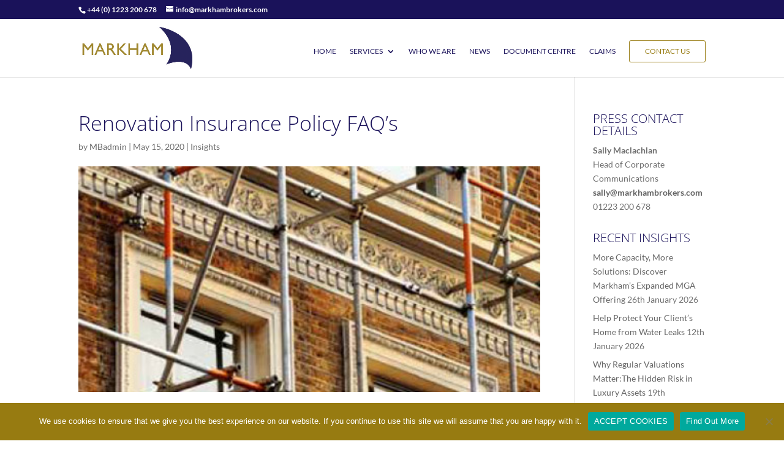

--- FILE ---
content_type: text/html; charset=utf-8
request_url: https://www.google.com/recaptcha/api2/anchor?ar=1&k=6Ldd1pIUAAAAAP6DGSkJfXPHhpV_vnJ-RWuQ80Wu&co=aHR0cHM6Ly9tYXJraGFtYnJva2Vycy5jb206NDQz&hl=en&v=N67nZn4AqZkNcbeMu4prBgzg&size=invisible&anchor-ms=20000&execute-ms=30000&cb=uiztl57kqjjj
body_size: 48672
content:
<!DOCTYPE HTML><html dir="ltr" lang="en"><head><meta http-equiv="Content-Type" content="text/html; charset=UTF-8">
<meta http-equiv="X-UA-Compatible" content="IE=edge">
<title>reCAPTCHA</title>
<style type="text/css">
/* cyrillic-ext */
@font-face {
  font-family: 'Roboto';
  font-style: normal;
  font-weight: 400;
  font-stretch: 100%;
  src: url(//fonts.gstatic.com/s/roboto/v48/KFO7CnqEu92Fr1ME7kSn66aGLdTylUAMa3GUBHMdazTgWw.woff2) format('woff2');
  unicode-range: U+0460-052F, U+1C80-1C8A, U+20B4, U+2DE0-2DFF, U+A640-A69F, U+FE2E-FE2F;
}
/* cyrillic */
@font-face {
  font-family: 'Roboto';
  font-style: normal;
  font-weight: 400;
  font-stretch: 100%;
  src: url(//fonts.gstatic.com/s/roboto/v48/KFO7CnqEu92Fr1ME7kSn66aGLdTylUAMa3iUBHMdazTgWw.woff2) format('woff2');
  unicode-range: U+0301, U+0400-045F, U+0490-0491, U+04B0-04B1, U+2116;
}
/* greek-ext */
@font-face {
  font-family: 'Roboto';
  font-style: normal;
  font-weight: 400;
  font-stretch: 100%;
  src: url(//fonts.gstatic.com/s/roboto/v48/KFO7CnqEu92Fr1ME7kSn66aGLdTylUAMa3CUBHMdazTgWw.woff2) format('woff2');
  unicode-range: U+1F00-1FFF;
}
/* greek */
@font-face {
  font-family: 'Roboto';
  font-style: normal;
  font-weight: 400;
  font-stretch: 100%;
  src: url(//fonts.gstatic.com/s/roboto/v48/KFO7CnqEu92Fr1ME7kSn66aGLdTylUAMa3-UBHMdazTgWw.woff2) format('woff2');
  unicode-range: U+0370-0377, U+037A-037F, U+0384-038A, U+038C, U+038E-03A1, U+03A3-03FF;
}
/* math */
@font-face {
  font-family: 'Roboto';
  font-style: normal;
  font-weight: 400;
  font-stretch: 100%;
  src: url(//fonts.gstatic.com/s/roboto/v48/KFO7CnqEu92Fr1ME7kSn66aGLdTylUAMawCUBHMdazTgWw.woff2) format('woff2');
  unicode-range: U+0302-0303, U+0305, U+0307-0308, U+0310, U+0312, U+0315, U+031A, U+0326-0327, U+032C, U+032F-0330, U+0332-0333, U+0338, U+033A, U+0346, U+034D, U+0391-03A1, U+03A3-03A9, U+03B1-03C9, U+03D1, U+03D5-03D6, U+03F0-03F1, U+03F4-03F5, U+2016-2017, U+2034-2038, U+203C, U+2040, U+2043, U+2047, U+2050, U+2057, U+205F, U+2070-2071, U+2074-208E, U+2090-209C, U+20D0-20DC, U+20E1, U+20E5-20EF, U+2100-2112, U+2114-2115, U+2117-2121, U+2123-214F, U+2190, U+2192, U+2194-21AE, U+21B0-21E5, U+21F1-21F2, U+21F4-2211, U+2213-2214, U+2216-22FF, U+2308-230B, U+2310, U+2319, U+231C-2321, U+2336-237A, U+237C, U+2395, U+239B-23B7, U+23D0, U+23DC-23E1, U+2474-2475, U+25AF, U+25B3, U+25B7, U+25BD, U+25C1, U+25CA, U+25CC, U+25FB, U+266D-266F, U+27C0-27FF, U+2900-2AFF, U+2B0E-2B11, U+2B30-2B4C, U+2BFE, U+3030, U+FF5B, U+FF5D, U+1D400-1D7FF, U+1EE00-1EEFF;
}
/* symbols */
@font-face {
  font-family: 'Roboto';
  font-style: normal;
  font-weight: 400;
  font-stretch: 100%;
  src: url(//fonts.gstatic.com/s/roboto/v48/KFO7CnqEu92Fr1ME7kSn66aGLdTylUAMaxKUBHMdazTgWw.woff2) format('woff2');
  unicode-range: U+0001-000C, U+000E-001F, U+007F-009F, U+20DD-20E0, U+20E2-20E4, U+2150-218F, U+2190, U+2192, U+2194-2199, U+21AF, U+21E6-21F0, U+21F3, U+2218-2219, U+2299, U+22C4-22C6, U+2300-243F, U+2440-244A, U+2460-24FF, U+25A0-27BF, U+2800-28FF, U+2921-2922, U+2981, U+29BF, U+29EB, U+2B00-2BFF, U+4DC0-4DFF, U+FFF9-FFFB, U+10140-1018E, U+10190-1019C, U+101A0, U+101D0-101FD, U+102E0-102FB, U+10E60-10E7E, U+1D2C0-1D2D3, U+1D2E0-1D37F, U+1F000-1F0FF, U+1F100-1F1AD, U+1F1E6-1F1FF, U+1F30D-1F30F, U+1F315, U+1F31C, U+1F31E, U+1F320-1F32C, U+1F336, U+1F378, U+1F37D, U+1F382, U+1F393-1F39F, U+1F3A7-1F3A8, U+1F3AC-1F3AF, U+1F3C2, U+1F3C4-1F3C6, U+1F3CA-1F3CE, U+1F3D4-1F3E0, U+1F3ED, U+1F3F1-1F3F3, U+1F3F5-1F3F7, U+1F408, U+1F415, U+1F41F, U+1F426, U+1F43F, U+1F441-1F442, U+1F444, U+1F446-1F449, U+1F44C-1F44E, U+1F453, U+1F46A, U+1F47D, U+1F4A3, U+1F4B0, U+1F4B3, U+1F4B9, U+1F4BB, U+1F4BF, U+1F4C8-1F4CB, U+1F4D6, U+1F4DA, U+1F4DF, U+1F4E3-1F4E6, U+1F4EA-1F4ED, U+1F4F7, U+1F4F9-1F4FB, U+1F4FD-1F4FE, U+1F503, U+1F507-1F50B, U+1F50D, U+1F512-1F513, U+1F53E-1F54A, U+1F54F-1F5FA, U+1F610, U+1F650-1F67F, U+1F687, U+1F68D, U+1F691, U+1F694, U+1F698, U+1F6AD, U+1F6B2, U+1F6B9-1F6BA, U+1F6BC, U+1F6C6-1F6CF, U+1F6D3-1F6D7, U+1F6E0-1F6EA, U+1F6F0-1F6F3, U+1F6F7-1F6FC, U+1F700-1F7FF, U+1F800-1F80B, U+1F810-1F847, U+1F850-1F859, U+1F860-1F887, U+1F890-1F8AD, U+1F8B0-1F8BB, U+1F8C0-1F8C1, U+1F900-1F90B, U+1F93B, U+1F946, U+1F984, U+1F996, U+1F9E9, U+1FA00-1FA6F, U+1FA70-1FA7C, U+1FA80-1FA89, U+1FA8F-1FAC6, U+1FACE-1FADC, U+1FADF-1FAE9, U+1FAF0-1FAF8, U+1FB00-1FBFF;
}
/* vietnamese */
@font-face {
  font-family: 'Roboto';
  font-style: normal;
  font-weight: 400;
  font-stretch: 100%;
  src: url(//fonts.gstatic.com/s/roboto/v48/KFO7CnqEu92Fr1ME7kSn66aGLdTylUAMa3OUBHMdazTgWw.woff2) format('woff2');
  unicode-range: U+0102-0103, U+0110-0111, U+0128-0129, U+0168-0169, U+01A0-01A1, U+01AF-01B0, U+0300-0301, U+0303-0304, U+0308-0309, U+0323, U+0329, U+1EA0-1EF9, U+20AB;
}
/* latin-ext */
@font-face {
  font-family: 'Roboto';
  font-style: normal;
  font-weight: 400;
  font-stretch: 100%;
  src: url(//fonts.gstatic.com/s/roboto/v48/KFO7CnqEu92Fr1ME7kSn66aGLdTylUAMa3KUBHMdazTgWw.woff2) format('woff2');
  unicode-range: U+0100-02BA, U+02BD-02C5, U+02C7-02CC, U+02CE-02D7, U+02DD-02FF, U+0304, U+0308, U+0329, U+1D00-1DBF, U+1E00-1E9F, U+1EF2-1EFF, U+2020, U+20A0-20AB, U+20AD-20C0, U+2113, U+2C60-2C7F, U+A720-A7FF;
}
/* latin */
@font-face {
  font-family: 'Roboto';
  font-style: normal;
  font-weight: 400;
  font-stretch: 100%;
  src: url(//fonts.gstatic.com/s/roboto/v48/KFO7CnqEu92Fr1ME7kSn66aGLdTylUAMa3yUBHMdazQ.woff2) format('woff2');
  unicode-range: U+0000-00FF, U+0131, U+0152-0153, U+02BB-02BC, U+02C6, U+02DA, U+02DC, U+0304, U+0308, U+0329, U+2000-206F, U+20AC, U+2122, U+2191, U+2193, U+2212, U+2215, U+FEFF, U+FFFD;
}
/* cyrillic-ext */
@font-face {
  font-family: 'Roboto';
  font-style: normal;
  font-weight: 500;
  font-stretch: 100%;
  src: url(//fonts.gstatic.com/s/roboto/v48/KFO7CnqEu92Fr1ME7kSn66aGLdTylUAMa3GUBHMdazTgWw.woff2) format('woff2');
  unicode-range: U+0460-052F, U+1C80-1C8A, U+20B4, U+2DE0-2DFF, U+A640-A69F, U+FE2E-FE2F;
}
/* cyrillic */
@font-face {
  font-family: 'Roboto';
  font-style: normal;
  font-weight: 500;
  font-stretch: 100%;
  src: url(//fonts.gstatic.com/s/roboto/v48/KFO7CnqEu92Fr1ME7kSn66aGLdTylUAMa3iUBHMdazTgWw.woff2) format('woff2');
  unicode-range: U+0301, U+0400-045F, U+0490-0491, U+04B0-04B1, U+2116;
}
/* greek-ext */
@font-face {
  font-family: 'Roboto';
  font-style: normal;
  font-weight: 500;
  font-stretch: 100%;
  src: url(//fonts.gstatic.com/s/roboto/v48/KFO7CnqEu92Fr1ME7kSn66aGLdTylUAMa3CUBHMdazTgWw.woff2) format('woff2');
  unicode-range: U+1F00-1FFF;
}
/* greek */
@font-face {
  font-family: 'Roboto';
  font-style: normal;
  font-weight: 500;
  font-stretch: 100%;
  src: url(//fonts.gstatic.com/s/roboto/v48/KFO7CnqEu92Fr1ME7kSn66aGLdTylUAMa3-UBHMdazTgWw.woff2) format('woff2');
  unicode-range: U+0370-0377, U+037A-037F, U+0384-038A, U+038C, U+038E-03A1, U+03A3-03FF;
}
/* math */
@font-face {
  font-family: 'Roboto';
  font-style: normal;
  font-weight: 500;
  font-stretch: 100%;
  src: url(//fonts.gstatic.com/s/roboto/v48/KFO7CnqEu92Fr1ME7kSn66aGLdTylUAMawCUBHMdazTgWw.woff2) format('woff2');
  unicode-range: U+0302-0303, U+0305, U+0307-0308, U+0310, U+0312, U+0315, U+031A, U+0326-0327, U+032C, U+032F-0330, U+0332-0333, U+0338, U+033A, U+0346, U+034D, U+0391-03A1, U+03A3-03A9, U+03B1-03C9, U+03D1, U+03D5-03D6, U+03F0-03F1, U+03F4-03F5, U+2016-2017, U+2034-2038, U+203C, U+2040, U+2043, U+2047, U+2050, U+2057, U+205F, U+2070-2071, U+2074-208E, U+2090-209C, U+20D0-20DC, U+20E1, U+20E5-20EF, U+2100-2112, U+2114-2115, U+2117-2121, U+2123-214F, U+2190, U+2192, U+2194-21AE, U+21B0-21E5, U+21F1-21F2, U+21F4-2211, U+2213-2214, U+2216-22FF, U+2308-230B, U+2310, U+2319, U+231C-2321, U+2336-237A, U+237C, U+2395, U+239B-23B7, U+23D0, U+23DC-23E1, U+2474-2475, U+25AF, U+25B3, U+25B7, U+25BD, U+25C1, U+25CA, U+25CC, U+25FB, U+266D-266F, U+27C0-27FF, U+2900-2AFF, U+2B0E-2B11, U+2B30-2B4C, U+2BFE, U+3030, U+FF5B, U+FF5D, U+1D400-1D7FF, U+1EE00-1EEFF;
}
/* symbols */
@font-face {
  font-family: 'Roboto';
  font-style: normal;
  font-weight: 500;
  font-stretch: 100%;
  src: url(//fonts.gstatic.com/s/roboto/v48/KFO7CnqEu92Fr1ME7kSn66aGLdTylUAMaxKUBHMdazTgWw.woff2) format('woff2');
  unicode-range: U+0001-000C, U+000E-001F, U+007F-009F, U+20DD-20E0, U+20E2-20E4, U+2150-218F, U+2190, U+2192, U+2194-2199, U+21AF, U+21E6-21F0, U+21F3, U+2218-2219, U+2299, U+22C4-22C6, U+2300-243F, U+2440-244A, U+2460-24FF, U+25A0-27BF, U+2800-28FF, U+2921-2922, U+2981, U+29BF, U+29EB, U+2B00-2BFF, U+4DC0-4DFF, U+FFF9-FFFB, U+10140-1018E, U+10190-1019C, U+101A0, U+101D0-101FD, U+102E0-102FB, U+10E60-10E7E, U+1D2C0-1D2D3, U+1D2E0-1D37F, U+1F000-1F0FF, U+1F100-1F1AD, U+1F1E6-1F1FF, U+1F30D-1F30F, U+1F315, U+1F31C, U+1F31E, U+1F320-1F32C, U+1F336, U+1F378, U+1F37D, U+1F382, U+1F393-1F39F, U+1F3A7-1F3A8, U+1F3AC-1F3AF, U+1F3C2, U+1F3C4-1F3C6, U+1F3CA-1F3CE, U+1F3D4-1F3E0, U+1F3ED, U+1F3F1-1F3F3, U+1F3F5-1F3F7, U+1F408, U+1F415, U+1F41F, U+1F426, U+1F43F, U+1F441-1F442, U+1F444, U+1F446-1F449, U+1F44C-1F44E, U+1F453, U+1F46A, U+1F47D, U+1F4A3, U+1F4B0, U+1F4B3, U+1F4B9, U+1F4BB, U+1F4BF, U+1F4C8-1F4CB, U+1F4D6, U+1F4DA, U+1F4DF, U+1F4E3-1F4E6, U+1F4EA-1F4ED, U+1F4F7, U+1F4F9-1F4FB, U+1F4FD-1F4FE, U+1F503, U+1F507-1F50B, U+1F50D, U+1F512-1F513, U+1F53E-1F54A, U+1F54F-1F5FA, U+1F610, U+1F650-1F67F, U+1F687, U+1F68D, U+1F691, U+1F694, U+1F698, U+1F6AD, U+1F6B2, U+1F6B9-1F6BA, U+1F6BC, U+1F6C6-1F6CF, U+1F6D3-1F6D7, U+1F6E0-1F6EA, U+1F6F0-1F6F3, U+1F6F7-1F6FC, U+1F700-1F7FF, U+1F800-1F80B, U+1F810-1F847, U+1F850-1F859, U+1F860-1F887, U+1F890-1F8AD, U+1F8B0-1F8BB, U+1F8C0-1F8C1, U+1F900-1F90B, U+1F93B, U+1F946, U+1F984, U+1F996, U+1F9E9, U+1FA00-1FA6F, U+1FA70-1FA7C, U+1FA80-1FA89, U+1FA8F-1FAC6, U+1FACE-1FADC, U+1FADF-1FAE9, U+1FAF0-1FAF8, U+1FB00-1FBFF;
}
/* vietnamese */
@font-face {
  font-family: 'Roboto';
  font-style: normal;
  font-weight: 500;
  font-stretch: 100%;
  src: url(//fonts.gstatic.com/s/roboto/v48/KFO7CnqEu92Fr1ME7kSn66aGLdTylUAMa3OUBHMdazTgWw.woff2) format('woff2');
  unicode-range: U+0102-0103, U+0110-0111, U+0128-0129, U+0168-0169, U+01A0-01A1, U+01AF-01B0, U+0300-0301, U+0303-0304, U+0308-0309, U+0323, U+0329, U+1EA0-1EF9, U+20AB;
}
/* latin-ext */
@font-face {
  font-family: 'Roboto';
  font-style: normal;
  font-weight: 500;
  font-stretch: 100%;
  src: url(//fonts.gstatic.com/s/roboto/v48/KFO7CnqEu92Fr1ME7kSn66aGLdTylUAMa3KUBHMdazTgWw.woff2) format('woff2');
  unicode-range: U+0100-02BA, U+02BD-02C5, U+02C7-02CC, U+02CE-02D7, U+02DD-02FF, U+0304, U+0308, U+0329, U+1D00-1DBF, U+1E00-1E9F, U+1EF2-1EFF, U+2020, U+20A0-20AB, U+20AD-20C0, U+2113, U+2C60-2C7F, U+A720-A7FF;
}
/* latin */
@font-face {
  font-family: 'Roboto';
  font-style: normal;
  font-weight: 500;
  font-stretch: 100%;
  src: url(//fonts.gstatic.com/s/roboto/v48/KFO7CnqEu92Fr1ME7kSn66aGLdTylUAMa3yUBHMdazQ.woff2) format('woff2');
  unicode-range: U+0000-00FF, U+0131, U+0152-0153, U+02BB-02BC, U+02C6, U+02DA, U+02DC, U+0304, U+0308, U+0329, U+2000-206F, U+20AC, U+2122, U+2191, U+2193, U+2212, U+2215, U+FEFF, U+FFFD;
}
/* cyrillic-ext */
@font-face {
  font-family: 'Roboto';
  font-style: normal;
  font-weight: 900;
  font-stretch: 100%;
  src: url(//fonts.gstatic.com/s/roboto/v48/KFO7CnqEu92Fr1ME7kSn66aGLdTylUAMa3GUBHMdazTgWw.woff2) format('woff2');
  unicode-range: U+0460-052F, U+1C80-1C8A, U+20B4, U+2DE0-2DFF, U+A640-A69F, U+FE2E-FE2F;
}
/* cyrillic */
@font-face {
  font-family: 'Roboto';
  font-style: normal;
  font-weight: 900;
  font-stretch: 100%;
  src: url(//fonts.gstatic.com/s/roboto/v48/KFO7CnqEu92Fr1ME7kSn66aGLdTylUAMa3iUBHMdazTgWw.woff2) format('woff2');
  unicode-range: U+0301, U+0400-045F, U+0490-0491, U+04B0-04B1, U+2116;
}
/* greek-ext */
@font-face {
  font-family: 'Roboto';
  font-style: normal;
  font-weight: 900;
  font-stretch: 100%;
  src: url(//fonts.gstatic.com/s/roboto/v48/KFO7CnqEu92Fr1ME7kSn66aGLdTylUAMa3CUBHMdazTgWw.woff2) format('woff2');
  unicode-range: U+1F00-1FFF;
}
/* greek */
@font-face {
  font-family: 'Roboto';
  font-style: normal;
  font-weight: 900;
  font-stretch: 100%;
  src: url(//fonts.gstatic.com/s/roboto/v48/KFO7CnqEu92Fr1ME7kSn66aGLdTylUAMa3-UBHMdazTgWw.woff2) format('woff2');
  unicode-range: U+0370-0377, U+037A-037F, U+0384-038A, U+038C, U+038E-03A1, U+03A3-03FF;
}
/* math */
@font-face {
  font-family: 'Roboto';
  font-style: normal;
  font-weight: 900;
  font-stretch: 100%;
  src: url(//fonts.gstatic.com/s/roboto/v48/KFO7CnqEu92Fr1ME7kSn66aGLdTylUAMawCUBHMdazTgWw.woff2) format('woff2');
  unicode-range: U+0302-0303, U+0305, U+0307-0308, U+0310, U+0312, U+0315, U+031A, U+0326-0327, U+032C, U+032F-0330, U+0332-0333, U+0338, U+033A, U+0346, U+034D, U+0391-03A1, U+03A3-03A9, U+03B1-03C9, U+03D1, U+03D5-03D6, U+03F0-03F1, U+03F4-03F5, U+2016-2017, U+2034-2038, U+203C, U+2040, U+2043, U+2047, U+2050, U+2057, U+205F, U+2070-2071, U+2074-208E, U+2090-209C, U+20D0-20DC, U+20E1, U+20E5-20EF, U+2100-2112, U+2114-2115, U+2117-2121, U+2123-214F, U+2190, U+2192, U+2194-21AE, U+21B0-21E5, U+21F1-21F2, U+21F4-2211, U+2213-2214, U+2216-22FF, U+2308-230B, U+2310, U+2319, U+231C-2321, U+2336-237A, U+237C, U+2395, U+239B-23B7, U+23D0, U+23DC-23E1, U+2474-2475, U+25AF, U+25B3, U+25B7, U+25BD, U+25C1, U+25CA, U+25CC, U+25FB, U+266D-266F, U+27C0-27FF, U+2900-2AFF, U+2B0E-2B11, U+2B30-2B4C, U+2BFE, U+3030, U+FF5B, U+FF5D, U+1D400-1D7FF, U+1EE00-1EEFF;
}
/* symbols */
@font-face {
  font-family: 'Roboto';
  font-style: normal;
  font-weight: 900;
  font-stretch: 100%;
  src: url(//fonts.gstatic.com/s/roboto/v48/KFO7CnqEu92Fr1ME7kSn66aGLdTylUAMaxKUBHMdazTgWw.woff2) format('woff2');
  unicode-range: U+0001-000C, U+000E-001F, U+007F-009F, U+20DD-20E0, U+20E2-20E4, U+2150-218F, U+2190, U+2192, U+2194-2199, U+21AF, U+21E6-21F0, U+21F3, U+2218-2219, U+2299, U+22C4-22C6, U+2300-243F, U+2440-244A, U+2460-24FF, U+25A0-27BF, U+2800-28FF, U+2921-2922, U+2981, U+29BF, U+29EB, U+2B00-2BFF, U+4DC0-4DFF, U+FFF9-FFFB, U+10140-1018E, U+10190-1019C, U+101A0, U+101D0-101FD, U+102E0-102FB, U+10E60-10E7E, U+1D2C0-1D2D3, U+1D2E0-1D37F, U+1F000-1F0FF, U+1F100-1F1AD, U+1F1E6-1F1FF, U+1F30D-1F30F, U+1F315, U+1F31C, U+1F31E, U+1F320-1F32C, U+1F336, U+1F378, U+1F37D, U+1F382, U+1F393-1F39F, U+1F3A7-1F3A8, U+1F3AC-1F3AF, U+1F3C2, U+1F3C4-1F3C6, U+1F3CA-1F3CE, U+1F3D4-1F3E0, U+1F3ED, U+1F3F1-1F3F3, U+1F3F5-1F3F7, U+1F408, U+1F415, U+1F41F, U+1F426, U+1F43F, U+1F441-1F442, U+1F444, U+1F446-1F449, U+1F44C-1F44E, U+1F453, U+1F46A, U+1F47D, U+1F4A3, U+1F4B0, U+1F4B3, U+1F4B9, U+1F4BB, U+1F4BF, U+1F4C8-1F4CB, U+1F4D6, U+1F4DA, U+1F4DF, U+1F4E3-1F4E6, U+1F4EA-1F4ED, U+1F4F7, U+1F4F9-1F4FB, U+1F4FD-1F4FE, U+1F503, U+1F507-1F50B, U+1F50D, U+1F512-1F513, U+1F53E-1F54A, U+1F54F-1F5FA, U+1F610, U+1F650-1F67F, U+1F687, U+1F68D, U+1F691, U+1F694, U+1F698, U+1F6AD, U+1F6B2, U+1F6B9-1F6BA, U+1F6BC, U+1F6C6-1F6CF, U+1F6D3-1F6D7, U+1F6E0-1F6EA, U+1F6F0-1F6F3, U+1F6F7-1F6FC, U+1F700-1F7FF, U+1F800-1F80B, U+1F810-1F847, U+1F850-1F859, U+1F860-1F887, U+1F890-1F8AD, U+1F8B0-1F8BB, U+1F8C0-1F8C1, U+1F900-1F90B, U+1F93B, U+1F946, U+1F984, U+1F996, U+1F9E9, U+1FA00-1FA6F, U+1FA70-1FA7C, U+1FA80-1FA89, U+1FA8F-1FAC6, U+1FACE-1FADC, U+1FADF-1FAE9, U+1FAF0-1FAF8, U+1FB00-1FBFF;
}
/* vietnamese */
@font-face {
  font-family: 'Roboto';
  font-style: normal;
  font-weight: 900;
  font-stretch: 100%;
  src: url(//fonts.gstatic.com/s/roboto/v48/KFO7CnqEu92Fr1ME7kSn66aGLdTylUAMa3OUBHMdazTgWw.woff2) format('woff2');
  unicode-range: U+0102-0103, U+0110-0111, U+0128-0129, U+0168-0169, U+01A0-01A1, U+01AF-01B0, U+0300-0301, U+0303-0304, U+0308-0309, U+0323, U+0329, U+1EA0-1EF9, U+20AB;
}
/* latin-ext */
@font-face {
  font-family: 'Roboto';
  font-style: normal;
  font-weight: 900;
  font-stretch: 100%;
  src: url(//fonts.gstatic.com/s/roboto/v48/KFO7CnqEu92Fr1ME7kSn66aGLdTylUAMa3KUBHMdazTgWw.woff2) format('woff2');
  unicode-range: U+0100-02BA, U+02BD-02C5, U+02C7-02CC, U+02CE-02D7, U+02DD-02FF, U+0304, U+0308, U+0329, U+1D00-1DBF, U+1E00-1E9F, U+1EF2-1EFF, U+2020, U+20A0-20AB, U+20AD-20C0, U+2113, U+2C60-2C7F, U+A720-A7FF;
}
/* latin */
@font-face {
  font-family: 'Roboto';
  font-style: normal;
  font-weight: 900;
  font-stretch: 100%;
  src: url(//fonts.gstatic.com/s/roboto/v48/KFO7CnqEu92Fr1ME7kSn66aGLdTylUAMa3yUBHMdazQ.woff2) format('woff2');
  unicode-range: U+0000-00FF, U+0131, U+0152-0153, U+02BB-02BC, U+02C6, U+02DA, U+02DC, U+0304, U+0308, U+0329, U+2000-206F, U+20AC, U+2122, U+2191, U+2193, U+2212, U+2215, U+FEFF, U+FFFD;
}

</style>
<link rel="stylesheet" type="text/css" href="https://www.gstatic.com/recaptcha/releases/N67nZn4AqZkNcbeMu4prBgzg/styles__ltr.css">
<script nonce="yMMg_vmn14MgiWlybEMRFQ" type="text/javascript">window['__recaptcha_api'] = 'https://www.google.com/recaptcha/api2/';</script>
<script type="text/javascript" src="https://www.gstatic.com/recaptcha/releases/N67nZn4AqZkNcbeMu4prBgzg/recaptcha__en.js" nonce="yMMg_vmn14MgiWlybEMRFQ">
      
    </script></head>
<body><div id="rc-anchor-alert" class="rc-anchor-alert"></div>
<input type="hidden" id="recaptcha-token" value="[base64]">
<script type="text/javascript" nonce="yMMg_vmn14MgiWlybEMRFQ">
      recaptcha.anchor.Main.init("[\x22ainput\x22,[\x22bgdata\x22,\x22\x22,\[base64]/[base64]/[base64]/[base64]/[base64]/UltsKytdPUU6KEU8MjA0OD9SW2wrK109RT4+NnwxOTI6KChFJjY0NTEyKT09NTUyOTYmJk0rMTxjLmxlbmd0aCYmKGMuY2hhckNvZGVBdChNKzEpJjY0NTEyKT09NTYzMjA/[base64]/[base64]/[base64]/[base64]/[base64]/[base64]/[base64]\x22,\[base64]\x22,\x22w79Gw605d8KswovDuh3DrkU0YVVbwrTCnTrDgiXCvw1pwqHCqwLCrUs9w50/[base64]/CqsO6ZDHClFHCvFMFwqvDgsKVPsKHUMKvw59RwrHDqMOzwq8yw7/Cs8KPw7HCpSLDsUNuUsO/[base64]/DsCwtwpHDlhJ6w6rDvsONwptVwqDCnHTCi3/CtsK3QcKyAcOPw7oCwpZrwqXCt8Ope1BNTSPChcKOw55Cw53CoDgtw7FeCsKGwrDDucKYAMK1wpnDncK/w4MYw4ZqNG9LwpEVGDXCl1zDksO9CF3CvljDsxNlJcOtwqDDnXAPwoHCqMKuP19Bw4PDsMOOR8KxMyHDninCjB4/[base64]/ClcKrbsKCwos2w5nDu8ObFwXCsW3CoG3CjVLCmcO0QsOveMKva1/Dk8Kzw5XCicOwasK0w7XDs8OnT8KdEcK9OcOCw6FnVsOOJMOOw7DCn8KnwrouwqVgwosQw5Mmw5jDlMKJw5vCscKKThouJA1EVFJ6wrkWw73DusOiw4/Cmk/[base64]/DjMOhZ0RKXMKPVmYdUCEnVsOOXcKPK8KmCsKfwotbw7Rzwp47wp4Xw45hWRQWNVkjwogHZhfCqsKnw51UwrPCk27DmRLDt8O9w4HCnB3Cg8OmQ8Kyw5IywrjDgyI5XT0JDcKOAh4vO8OyPcKWZC/CrhXDrsKBGip9w5Isw5N0wpDDvsOlR1EEQ8Kiw4XCuSfDnDTCtMKhwrPCs3J5bjQiw6JywqPChEPDqhDDqyEXwoTCnWbDjV3CvA/Di8ONw61hw71dAWbDrcKBwrQ1w5A/DsKrw6rDjcO9wrbCn3Z+wrPCkcOkP8OqwoHDp8Oswqdqw7jCocKew54EwqXCmcOxw5Zzw4fChn9Nw7HCtMKkw7RXw7cnw5IEDcOHdQrDoGPDj8KHwqUZwrTDusOBYHXCjMKKwp/CqmFNGcK9w7xdwpjCs8O/XMKRAjnCsHHCuQzDmTwuMcKsRhbCtsKcwotiwrYDacKRwozDuS7DvsODO0TCrV4cDsO9WcKbJG7Cq0PCtWLDqFtoYMK5wqTDrCBgKXlffgd5QEFqw4tgGg3CgHfDm8O4wq7DhkQZMFTCp0N/O33Cr8K4w6MBF8OSZ1QXw6FCNFgiwpjDhMOxwr/[base64]/w6TDscKCw7bDglbDo8Kkwolrw4Rsw4cGL8OaT8KEwocdM8KFw6bCk8Ouw7U7bwEvdhzCqEDCkG3DpHHCvG1XZcKqZsO4LcK+SAltw7k5Ch/CowbCs8OdFsKpw57Ck0pnwpF0CMOcMsKzwp54csKNTcKkMwprw6peRyBOesOGw7vDqjDClR18w5jDucKgR8Oqw5TDoi/Cj8KPVMOTPwZGF8KjehJ/[base64]/X8K7w4nChWkWICfCo3/DlW/Dq8K5w4rDrsO8wr9Fw6Q1eCLDigbCk2/Cvj7CrMOjw5tgOsKOwqFYZMKBKMOlJMO1w7/CsMOjw7JzwqsQw7rDoD80w6wHwrTDjiFccsOsaMO5w57DicOeehNkwpnDnj8QfwtZYDfDocKUC8Kvag0YYsOFZMKtwr/[base64]/DlhskwrrDrsOMwrTCqFjDmEDDmsKhw6Ehwp7DiS9mX8O4w6kRwoPCtw3DkR/[base64]/CqE7DnxtacsK3wr3ChTjCv2UzdxPDvDhrw47Dh8O5JF0fw69HwpIQwprDpMONw6spwp0pwovDpsO1PMOoBMOnYsKrwpjDuMO0wrBnBcOYZUxLw6bCkMKGZ3t/FF5+e2xDw7jCrHEvEBg+RHHDlCPDnBXChXQQwrXDgRAjw4jCqQvCrMOYw6Y2cgEwIsKJD3/DlcKKwo89agTCnlwNw6zCl8KrW8KjZjPDhQ9Pw7FDw5l9KsOFGcKJw4DCvMOxw4ZMD3gHUlrDs0fDkinDs8K5w4A/V8O8w5vDqVRsDkrDv1/DtcKTw7/DuAECw4rCg8OWHMOxLFkEwrvCi28rw7h2aMOqwpjCqX/[base64]/[base64]/[base64]/[base64]/wrkAw4vCgCXCvcKILcK9wrLDhMKbw5bCu1PDp8OFwodWCFbDlcKhwp3DqzxXw7BwJgfCm31sZMO+w4fDj0R+w5J0JwzDqsKifUF9bH4NwonCtMOwBkPDoi5mwo4hw6bDjsOuTcKUHcKJw6FMwrZuHMKRwo/[base64]/wprDvg3DvMKvAsKrw7TCmC3DlsOSwpXCk1jCmjJewpMPwp4XPgrCgMO8w6DCpMKzUMOaFTXCucO+XBcTw7crRhfDsQ/CnFcIT8O/[base64]/[base64]/WMO7E8K4w5l/[base64]/[base64]/DvHTCjCU2w6HCu8KQMsK8wqQZw7xNwrrCmsOXZ8KwCULCt8KUw7vDsTrCjGHDmcKtw6tuLMOfRwxEFcKFNcKBPcKDM1ICF8K2wpwxGV/ClsKLacOmw5Qbwp05RVtdw4liwr7DtcKuLMKuwoYHwqzDpcK/wonCiWM3WcKow7XDrFDDmMOlw6QSwocuwqXCoMORw5TCuXJ9w4hLw4tIwpTCskfCgk9uRSZdKcK5wr0SeMOhw7fCjGzDr8Oew5BCYsOoZ3TCucK0XxEyVAoiwo5SwqBub2jDiMOudW3DtcOaLlwVwoxtEsKQw6/CiyjCpErCly3DtMKfwobCpMK4EMKeTWvDrndQw41Oa8Ogw6gUw6wKEcOnJxzDm8K9ScKrw5vDnMKEc0BBCMKRw67DqjJqw43Cp0PCnMK2GsO/C0nDpjnDoz7ChMO/LDjDjiE1wqhTA1hIC8OUw6sgLcKFw73ChkHCoF/DlcKXw5LDljRbw5XDjB5fH8Obw7bDgiLCgT9Xw7bCjEMHwqXCmcKIJ8OnRMKTw63CtW1ocQbDhnZ6wpxrRy/CtDw2wqfCrMKMY0kzwq0BwpJAwroyw5IeMcOcdMOkwqM+wo0IT3TDsHw8G8OPwoHCnB5QwpAYwrHDssOdXsK8EcOYWVkiwp5nwqzDnMKxVsKhCFMqHsO2FB7DoW3DrTzDscKmKsOLwpx1P8OYw4nCqEYBwpDChcO6d8K7wrHCkQnDl1p+w70/wodvw6B8w7MUwqJpE8KIFcKFw7/Di8K6K8KjKGLCmyM5BMOew7XDsMOnwqNJRcOGP8KTwoPDjsO4XHJxwpnClXDDvsORPcONwo/[base64]/DsGd1wovChsOaTSEPHxjDncKEQC1iYcOgcz/Ci8OeOyocw6VawpHCk8KZaRTCrW/DvMKUw7rDmsKTMhfCgHXDk3rDhcO/[base64]/DjsK/LMKjBsKBwrzDuMO/HGTChXHDkDUHw6nDrMO6RHzCmDhdOlTCmQdyw4x7SsK6D2LCrzfDhMK8bFIpK1LCqgYtw6BCYUEzw4pCwrMwMHjDicOLw67CkXodNsKsZsKcFcKzc3YBSsKUMcKSwrYhw47CtiV3HBXDqhQcKsKSA0d8PSwjBWcvHBHCtWvDlmzChRghw6VXwrF3GMO3LHVuIsKhwq/DlsOgwpXClSdFw6RLH8K3V8OsE3HCrnYCw4FuBX/CqFjCnMOuwqDCiVd3EBnDnClbbcOTwrBBKhN8E0V0SEtlG1vCn1jCo8KCBmrDjibChTzCgg7DtTfDoWfCkizDo8KzKMK5CWDDjMOoe0UDMhJ/eh3CmT4UdyYIWsKOw4/CvMOqbsKecsKQN8KJZRUsfHJww5HCmcOyHk1qw4/DjmrCkcOuw7vDlGzCuGQ5wo9bwqgPMcKqwpXDt2wBwrLDslzCncKOBMOmw5ULNsK/R3doC8Kjw71pwrXDnzTDucOsw5PCn8KBwpZAw7TCjnrDoMOkPMKrw4zDkMOdwpTCtDDCqVN+a3fCnAMTw4Ixw5fCnjXDl8Kfw5TDkx0AccKvw67DjMK2IsOxwqJdw7/DrMOUw6zDrMO8wqvDvMOuFR4DaR4Zw5dNI8O7CcK2eVdEXmIPw7nDtcKPw6Rlwo7Dp2w9wr07wovChgHCsApKwrPDjyLCkMKCYXFEWxzDpMK1LMO3wrIIZcKkwqjDoRbCmcKzCsOYHiXDri0vwr3CgQvCrBAVdsOUwo/DtDrCuMOoBMK1dXMeRMOrw6gyNSzCnnrCpE1uHMOuSMOqw5PDjgPDscONaCDDsDTCrFo5dcKvwqrCgiDCpS/CiUjDs2HDj2zClxRvGyfDmsO6XsOzwpPDhcOmaxFAwrHCkMOuw7cCfitOAcKAwqE5L8Onw7Axw5LChsO3R2MkwrvCvSwtw6fDnURQwqMPw59zYW7CjcOlw6DCrsKHfRDCvX3CkcKWJ8K2wq5AQ2PDqXPDpwwvNMOnwq1aRMKKOSrDj1nDvDNew6hQDU/[base64]/woxnIgzCjWN4c8OzTRc8VsKaw4jCiiJsf8K/fsKJQsO4CifDtRHDt8OZwobCv8KYwoTDkcOddcKmwo4CdsKnw5w/[base64]/CkcKIwqRDwoQ0LsKSw40ABW1bIxvDjRl/wpLCvMKTw57CmUVFw7oYRAfClMKNC0Nzwq/CvMKjChYLNT/[base64]/[base64]/[base64]/Ok/Dp8OBSsO9YcKFTF7CoyDCocO+f3QofMO1dsK6wq3Dr03Dlkc4wpjDocO3fMOPw5PCrn/DvcOPw7/DssKwLMOxwqfDnUdKwq5CfcKow5TDrSgxa0nDulhVwrXCtsKORMOHw6rDh8KoKsKyw5pLcsOgM8KxFcKTSV8yw406w61Kw5sPwqnDgDURwpNhQD3CoXQkw53Ch8OWP18ZT1EqBALDkMOvwoDDrwxvw5ESOjhWPFFSwrIPVXFsHWkMFn/CgCplw53DuCzCu8KXw4jCpmBDCE8mwqLDrVfCgcOJw4Ntw7Iew7vDvMKswr87Sg7Ct8OhwpY5wrhXwqrCv8K2w53Dm3FlXhJVw7h8O3EDWgHCtcKKwrBneHpGZxY6wqLCiBLDpmLDgBXCmy/DtMKXWzQSw43Doihyw4TCv8KbJw7Dg8OLVsKxwqlpXcOtw49LNAfDrXDDj1nDkURXwoN0w5w/G8KNw6YNw4B9MkZew4nDsWrDsgQPwr86fhXDhsKiMzBawoM8U8O8dMOMwrvDq8KrRUtOwos/wph8LMOMw4woesKSw4tONMKiwp1ffMOlwoIjWsOyCsOYIcKhPsO7TMOGbwLCgcK0w65rwr7CoD3CiUHCqcKiwpRKYHQ0IXPChsOJwqbDtBPCisKfTMK0BjcsZMKfwpF8DsO6wrUsTMOxwodnf8OcDMOYw6MnBsOGLMOEwrPCmXBYw4sGQT/CpWjClcKGwpPDrWkfXW/DlMOIwrsOw6PCvsOsw7DDrVnCsxYzHnQ9AMObwoRMaMOdw67DlsKFZsO8GMKmwqk7worDjl/Cs8O3dXscGQbDqsKlOcOtwoLDhsKhRyTCjB3DhWRtw4HCtcOzw5EBwrbDjk7CsSHCgz9teScUScOADcOGUMOLw5MmwoM/ODLDnmEbw61RLQbDq8O7w4sbMcKlwpVEa39Iw4Few5AXZ8OUTy7DlnEeesOyPi06N8KFwpwPwobDscO+UnPDkzjDnwzCpsOCPQTCj8OJw6TDpCDDmsOtwoLCrk94w53CmsOaLhhuwp40w78NIQ3DpFFzHcOLw6dDwpHDpxN4woxcJ8OITsKxwrDCgMKfwr/DpnIswrFIwrbCvsOvwoDDkWPDhcKiMMKMwr7CvQ5xIEESFhDClcKFwqlxw452woQXFsOeCcKGwonDmgvCuUItwqhRD33DgcOXwqBOKRlHL8Kww4gNfcOAFW18w7ABwpgmLgvCv8Oiw7jCncOfMQV6w77DvsKxwpHDvSLDjG/Dh1/Dr8OSw5J0w4Amw7PDkQzCjnYtw6k2LATDlsKvMTzDsMKlFDPCs8OMTcK4Zk/DksKiw7rDnkwDMcKnw63CnyEfw6F3wp7ClgEXw4wdYgNMLsO+w5dYwoNnw505UHwOw4ZtwqpaFTtvMcOawrfDqUZCw694ey5KclnDqsKNw610a8KAMsO5EcKCPMKkwo3CmBR3w5bChsK1O8KTw7MQUMO9TRJVDksXw7pkwrp6DMOkKlDDsgMLMcO+wrLDlsKFw7wKKT/DtMO5ZXdLDsKGwrTCr8Kow5nDhsOBwojDvsOXw7DCmF5eUsKSwoo7Vwknw4XCly/DjcOZw43DvMOHRMOowo/[base64]/ChH/CusOfacOEYwvCpMKDwrfDnsKgw78jw6jDncOnwpHCt15hwpsyFW7DjMOTw6DCoMKCaScIOC02wqslRsKnwoxfCcO/wp/Dg8OawpzDqcKDw5pDw7DDl8Oyw4ZewqwawqjCpQpIecK7bQtIwrjDv8OUwpJWw4cfw5DCpzlKYcKVFsOCH2kMK0lfCnADXS/DqzvDlQzDscKswptywpfDksOyA1w/TjsCwox9OMOTwqLDqsOlwotafMKTw5M9eMOOwqQHdMO5HnHCh8KrQyXCtMOza14qCsOew5dgaRtHJWPCncOIf1QsAmzCmlMYwoLCtzN5wobCqTrCkA1ww4TCpMO7VQfCt8KyasKiw4wjacO8wpdLw5FNwr/[base64]/DjcONw7LDqMO6M8O7w47CkkDDh8OeVsO8w6YeGx3Ds8O2GsObw6xlw5Rvw4cdMsKTDEotwospw5seT8Ohw7DDtXJdIcOrSjFiw4jDhMOswqIywrcUw5k1wpfDi8KvUMO/FMOOwo9cwqXCkFrCrMOfHExqS8OZOcKVfGgNck3CgMOGXMKZwqABKcKEwoNGwrNVwr5NfMKSwoLCmMOswrRJGsKlYMK2QRXDgcKvwqfCh8KbwpnCjGhNQsKTwrbCr28Vw6/[base64]/[base64]/w4srBsKPwpMBwrXDkDhEBMOcw6/CmwJdwrbCmsOrGiJsw5tQwpDClcKtwpMfAcKsw6ofwqbDt8OpBMKYOcOHw5EWXhfCpMO1wo44IwjDonTCriM1w4PCrEkXwozCncOrFsKEDyUZwoPDr8Kyf2HDisKIGk/DrWPDrzTDowMpW8OvAcKDasOxw5B5w50PwqbDjcK/wqnCoBLCq8OwwqILw7XCnELCiFpHaDAIEWfCr8KLwpIqP8OTwr5XwpYpwoorccKZw5/DgcOLSBMoBsOOw5ACwo/CrwEfO8ORGjzCh8OfO8OxZ8OAw5ISw6tiZsKGDcK5PMOjw7nDpMKXw4nCuMOaLxTCjMOOwpl9w6HDsWgAwrApw7HCvi8QwrTDukZlwqbCrsKIOwJ5OsKFw4IzBhfCvArDucKDwrNgwo7CnkPCscOMw7BSJAw3wp5Yw73ClcKzdMKewqbDksK/w5kaw5DCo8OgwpcfdMKrwoQIwpDCkiEtSDdCw6LDnF4Jw7jClMKkFMKXw41cFsOtL8K9wpY5w6HDo8OYwrDClhbDrR3DhRLDsDfCmMObd0DDnsOuw7tVOFnDgiDDnn7DkR3CkDMVw7/DpcKkIERBw5I7w57DlsOHwrMSJcKbfcK/w4EGw5xwQcK0w4XCkMOyw4B6eMOwchPCtCzDvcK9W1fCmilFAsKIw5s6w5LCmMKjKTLCqgUAPsKvAsOrUB0wwq8PEsO4acOMVcO1w712wqpXacOVwpsbf1VEwoFaE8Kzw4IYwrkww4bChxtjPcOpw55dw5wawrzDt8Ksw5PDhcOHQ8K7ASsww6w+UMOowqbDsBHClsO/w4PCgsK5Ih/CmyPCpMKtQsO4JU47H0IWw7XDhcOWw6Ecwohlw7d6w6lvLAABIXInwpnDuW1OCMO1wqLCqsKaIj7DtcKGTk0mwoRgMMOLwrjDocOmw655DWIcwqRzJsKuER3Cn8KvwrMgwo3DsMOrQcOnFMODZMKPGcKXwqfCoMOiwo7Do3DCuMKNbcKUwrMKWyzDtirDlMKhw4/Cu8KxwoXCqUPCmMOrwoEQTMK6PsKkU3gaw6xcw5w7PHk0E8OoXzvDoDDCrMOoaA/[base64]/Cn8KWw5p2GsOvwrLDhVhkDsOowrHDmMOrw5vDnXQyVMKXFcKsw7M5M2QLw5NZwpjDu8Kywr4+aDjCjiHDvcObw5VtwrQBwr/[base64]/CiMK2J8KFU8OcwpzCjFYPw5EtwobDrnsZX8KeTQpLw7PCqzbCqMOHZ8KIXMOhw5LCvsOeRMK2wpXCnMOowooSY2gRw4fCusOsw6wbbMOVZ8KbwqZZfsKswrBVw6rCmsOLc8OPw4fCsMKcC3LDoiHDp8KAw4rCmMKHSFdQGsOXfMOlwoQowqg5CUkmUWlBwojClA/CnsKgfgzClgvCm0sSbmrDkhY3PcKbSsOdFk7Ct3XDmsO7w7hZwoZQHAbCgcOuw7kRKCfCg1PDilxBFsOJw5zDszRJw5bCl8OuBQM/w53CncKmUgjCnjEQw6dlKMORbsKtwpHDnlXCqcOxwq/[base64]/[base64]/DmhPCksOqP0kOU8KLHC4+FMOSwpTCs8Oaw5HCncKuw6jCrMKae37Dk8OEwo/DgMOQMXstw4UkLQlGM8OCPMOaZcKCwrJQwqZAGhQuw6nDrHlswqY9w4PCsRY/wrXCksOwwpnComRlaCRgWHDClsORIgA1wr5Qa8OTw5hnXsOmL8K6w5LCowHDlMOMw6bCoBl2woDDrzbCkcKgOsOyw5rCkSZCw4RgBcONw4VRIHvCjGN8R8KRwr/Dt8OUwo3CiAF3wqU/ADjDpwjClzDDmMOVeTMww7zDt8Oxw6DDoMKQwpLCjsOqCQ3CrMKWw4TDt1QQw7/CoWXDjMKoVcK3wqbCkMKIeSzCoV/CnsKsPcOswqLCoDsmw7LCu8Oaw5p1BMOUDHHCrsK2TVZzw5zCuhRCA8Oowq9FfsKYw5N6wrIdw6oywr56dMKMw4PCrMKwwrHDusKHclzDokzCik/DmzdRwrfCtwUPS8Kvw5VGTcKkByEFDhBcEMOawqbDtcKgw6bCk8KFV8OXNz0/LcKsaHZXwr/ChMOPw5/CvsO7w7ALw5pYN8ODwp/DtRrDrk1Rw7oQw6V0wqTDvWcvDVdrwocGw57Cu8OBQ3AKTsOkw7saEkJJwo9EwoYFDVFlwo/CnlnCtHgccsOVNlPCrsKmL34haXTDr8O/wo3CqCBWe8Olw7zCkh9ePVbDpxDDhHArwoliLMKew6fDn8KVBX45w43CqHnCiDZSwqoLwozCnGcWfzkcw6bCs8KpNsKsNznCkX7DicK/wobDlG8dQcKxam3DriXCucO1woZFRyjCkMKkbQAkCgnDmMOjwqdpw4jClsOkw6nCs8OBwrjCqjHCqFgwAEl9w7DCp8OmCDPDm8OKwoVIwrHDv8OowqbCp8Otw7DCgcOJwqrCgMKOGMOhVMK1wo/[base64]/ClsKrw4gRL8OgKcOQKBFIJnI0T8KFw7Fdwq8hwp0Qw4dsw59jwq4nw6/DvsOGAwliw49vfyzDocKGBcKmw7nCt8O4EcO9FSvDqGPCiMO+bRXCnMKmwpvCksO3bcO9b8OzIMK2SxTDrcKyTRY/wo98bsORw4gsw5nDgcKHNQhCwp8FRcOhRsK6DCTDrVPDp8KjC8ObT8OtesKkUWJMw7Z1wqAPw4MGd8ODw6TDqlvDhMO5woDCiMKsw7zDiMKyw6/DrcKjw6jDpCMydX1RW8KYwrwsdWjCozbDjzzCvcKgTMK+w4EbbcKPKcKDVMKjU193DcO0E1Z6EwTCnWHDkDJlMMOPw7PDnsOIw4QoAlrDrlRgwobDthPDgmZywqDDnMKmGTrDhm/Cj8ODKWHDskrCssKrEsOrQ8K8w7HCvcKDwpkZw5zCp8OfUCbCsyLCpV3Cl0BBwoLCh2stEGErGMOPesKUw4TDscKCWMOmwqwDNsOawobDgcOMw6PCjcK9wr/CjBrCgTLCmEN4InTDtCjChiDCr8OnCMKELBEEL33Dh8OzNy7CtcOFwqTDncOqGjc7wqbDkAXDrMKjwq9kw5k0A8KSO8K5d8KNMTHDlEjCvcOxImFhw7RVw7t6woTDrGM5fEE2HcOtw7REVzPCn8K8C8K2BcKzw4FewqnDmC/CigPCrQPDnMKHCcOaAGhHMilIVcOCCsOYPcOzOC41w5TCsSHDp8ONAcKAw4zDv8KwwrxEYMO/wpvCsX3Dt8KqwpnClFZzwrdDwqvCkMKRw6nDjnjCix4kwqzDvcKAw55fwq3DsTZMw6TClHNPFcOlL8O1w69Kw7ksw7LCnsOIOCFhw60Vw5nCrW7DgnfDj1bDkUAsw4NwTsKUX33DrDweKzg8V8OUwqXCmxA3w4LDr8Oiw47DpH1cJl8Owr/DpGjCgAY5CBscW8KBwr9HcsOmw47Dsj0kDsKXwrvCjcKqQMORJ8Otw5tmccK8Xh0OQMKxw6LCn8Kkw7Jjw4M6aUjClx7CuMKQw67DpcOfPT96ImwjHBbDoWPChGzDlDAHw5fCqkXCqXXChsKiw65BwqtEFzxwesO1wq7DkU4iw5DCpDZ/w6nCpEkMwoYTw58uw584wpDCnMKZCMK5wpt3Z1BFwpDDiXzCusOpElFywo/CnD43E8KcNDQWIjh/aMOZwpzDqsKrR8KmwpjCngTDvxPDvQoHw7vDrCTDg0HCvMOJQ1k6wojDkxrDiwfCrcKsTzQ0eMK3w7QJLAjDicKPw5fCgsKPTMOqwocRew0iEHXCjQrCp8OJIMK6cGTCukxWccKGwpA0w7d9wrzDo8OMwrPCm8KWR8OxPQ/DpcO9wobClkpmwrEFW8Kow7lKe8O7Nw/Drn/ClBMqPsKTdnrDvMKQwrTCojXDoy/[base64]/CgxfDjMOxwr1WwpPCt8ONTy7Ck8OuEFDCmXTCvsKTJy3ClMOew7jDkEM6wpRUw6RWHsKAInIESgUaw4d9wp7DkCs+T8ODPMOMdsO5w4PClcOOGCTCo8Ove8KYOsKowrM/w49ww7bCnMOow6wVwqLDm8KUw6EHwq7Dtm/[base64]/wqrDisOFORXCoknDksOsw6XCt8OSXcKww5DDtkg2fhw8esOnLEVsH8KrAMOdFxhFwrbCncKhXMKXeBk4wqLDpBAIwr0TLMKKwqjCnSwhw4MsI8K/w5vCgMKYw5TCrcKfFcKmSCBVKQPDo8O0w7g2wopjQHEGw4jDjHjDssKew5HCjsOqwobCoMOuwqZTBMKrVBHDq2/DmsOewrY+GsK6A0fCqjPCmMOww4jDjsKafDfCk8KWFiDCrnsCdsOWwonDgcK1wokFIRV9UmHCkMOdw7gIVMOaGXPCscO4XkbCiMKqwqI9YMOaFsKSbcKRE8Kawqtbwq3CmwEew7lKw7TDnA99wqHCvm8WwqfDoiZ5CMOQwoVfw7/[base64]/DtMKZw797w5o7eVbCicO7w6zDt8OcR8OBJsO5w5BMw7AYTBnDgMKpw4/CjjI6eXLCvMOIXMKpw6Z/wqDCumhpDsOMGsKVZVLCpm4ZHHzDoFHCvMOYwrVCN8KDVsKYwpxGEcKACcObw43CiynCp8OTw6IhWMOIVGoDPMK1wrrCnMOPw67DgFV4w544w4/Cp3tdBRBzwpTCvnnCgQwYYhcXMhhFw77DjzYkCgB2fcK6w6oEw47CicOIYcK9wr1aEMOrFcKCWAV3w7PDgyzDqMOlwr7CrmzCpH/CujUJQBUueSAKWcK8wpY1wp8cDwYXw6bCjTVYw6/CqWlowoMBPhXCk25SwprCkcO7w4wfCWXCnHTDpcKINcKpwojDrH4iMsKawqXDsMKnA1srwo/CjMOPSsOGwoDDi3nDrHEhC8KtwpHDk8KyI8KEwq8Iw6gwDl3CkMKGB0xKFBbCo3DDsMK3wonCnMOnw67DrsOeYsK5w7LDo0DDgg/[base64]/DhlsJwojCkcOkHUhBw5rDrwLDo8OVG8KXwocMwrtCwosbe8OXNcKaw7jDisOWLB5/w7jDksKpw4sDbcOdw6TCklzDmMOZw6MJw7HDp8KRw7HCmsKsw5LDmMOvw6xKw47Dm8OvbSIad8KlwqXDqMOaw5cVFBAfwpxibG3CvgrDpMO6w5rCh8O3VcK4TBHCh34hwrx4wrdWwqXDkCLDqMOzPBXDr0jDiMKGwp3DnBbDpE/[base64]/CrV5DWcOsVsKvwrLClcKIwpTCkMOzDVLDhsO7YnbDuQxXZG92w7d6wo0mw4PClMK4wqXCk8KkwqchER/DnUQhw6/CjcKhXQ9ow6Fxw6xBw6TCusKFw6zDlcOeRzZVwpxhwqBfTSTDusK6wqwOw7tuwrlJez7Dn8K0NnQDCDLCrsODEsO6w7HClMOadMKww70nIMKAwpMcwqXCn8K1WH9yw74Gw7dDwpUsw43DqcKYX8KYwo8ieg/[base64]/Cjm/Dh1nCtELCnkYHw6XDnMKuDMKewplDQjUGwpXCpcOULGPCnUFtwqcHw6pZHMK/e0AMQsKtOEvDhhRnwpoVwpTDqsOZfMKaacKhwoJfw43CgsKDZ8KAdsKmYcKdFH15woTCn8KSdh7CsxvCv8KfWQdebwoEXlzCmsOeEMO9w7VsFsK3wpFOOkbCnCDDsC3Cr07DrsOqSg/CocOhNcKPwrw8QcKvfRvCiMKmaxI1QsO/[base64]/[base64]/DkXslM8OOAcKXw6TCvSbChTfDuAYLSsO1wrssVmDCp8OCwrzDmjDCi8Oww7HDsWktGCrDthDDm8Klwpdow5bDq19wwqrDqGF8w4jDmWQxM8Oea8KFO8KEwrR3w7LDoMOaM2PDqzrDky/Cs1nDs0zDnFfCuxPDrcKsHsKVG8KBP8KbVnbCtWRbwprCgXNsFk0aIijDi3jCtDHCvsKSDm5IwqZ8wph2w7XDgMOVQ28Ww7zCpcKbwqDDqMK2wrfDj8OXc1/CkREsC8Kwwo3DkBoQwp5SNmPCuAk2w7PCu8OZOAzCtcKDOsOuwoXDiUoOM8Kbw6LClDZcasOcwpVcwpdsw6vDoiLDkRERC8O3w4Eow404w4gwPcO2DG/ChcKtw7wNHcKbIMKjdF3DucKYckMGw59iw43CvMKSBQnCvcKWHsOyXMO7PsOHfsK/a8KdwrnDhlZSwqtsJMOtGMKQw4lnw79qZMOFXsKoWcObDsKEwrwhDXvDq1PDi8O8w7rDmcKvRcO6wqbCsMOSwqNgNcOnccOpw70Ow6dCw658w7VNwoHDpsKqw73DuW9sZcKiJMKkwpxXwozCusKNw5UaWQFRw4nDjn1ZGC/Ck3wYMMKCw7Y+wovCp0p0wqHDpHHDl8OLw4rDpsOJw5XDocKqwoRVRMKqICLDtMKWG8KsYMKvwrwDwpPDs3E6wojCkXV3w6HDu3B+XlTDl1PCtMKEwqzDs8Ozw61BDylLw6/Cv8KfOsKVw5wZwpTCvsO3w7LDqMKtMsOdwr7ClUJ9w7oHWBYsw6QsXcOXXyENw7Y1wqXCkEg8w7rCpMKzGC4AfAXDkHXCqsOTw47CiMOzwrtKC0N/wpfDmAvDkcKXQ2V0w57CqcKXw4xCOnw1w7PDnkPCgsKSw4wOQMKoZ8Khwr/DqCnDqMOqwq9lwr0lKcOhw4A3bcKZw5zCscKhwpTDrkXDnMKEw5pJwq1MwoNEUsO4w7puwpnChRpIIkHDtcOfw4F/WjUCw7nDgSvChcK9w7s0w7jCujHDlFw/[base64]/CocOjw57DpnojScOdwphfw5QjwpJQVBJdeU0bw4HDs0QrDMKQwo5QwoVowq/Ct8KFw5nCs0Ixwo1WwoU8b0d+wqdaw4UHwqLDskoew7vCqMOEw7B+asOresOswokxwoDCjxLDi8KIw5DDp8K/[base64]/CghnCh8KQPVUcwqLChWEswo/Cq8Kzw53CgsOfOlTCuCDDpS/Di0xBZ8OfBT58wrfCksOnVMOANlIMVcKBw5gXwoTDq8OebsKJZxfCnxXDvsK3asOtKcKZwoUjw6LDiRsYaMKrw7E/[base64]/ClsKFw4Fgw5nClMKtwqDDlsKcMgdlwqjDuBIyPXnCvcOuCMOWYcOyw6QJHsOnF8KLw79XL0xVQxpiwq3CsU/ClUdfFcKgcTTDqcOWJFPDssKjN8Ozw61+AkXCnU5ydD7CnGB2woNvwpnDu1g1w7sCAsKfAVM+McOIw4gDwpx8VA1sJMO/[base64]/[base64]/wq9Kwq0qbBLCh8K5Gi0/bRNlBiLDox1iw6XDosKEZcOwDMOncSopwph4wovDt8KPwrFIFcKSw4kDR8Orw6k2w7EfPhUxw7zCtMOMworDp8K5XMOLwooxwpXDisKtwr9xwo5Gwo3DiWtOZRjDlsKyZ8KJw71TcMO3XMKMYBPClcK3K2U/w5jCi8KHbMO+MmnDhUzDsMK3csOkQcOLXcKxwokYwq7Ckld8w7xkT8O2w5LCmMOpZhFhw5fCosO9L8K1KHxkwpJ8XMKdwpxqAMOwKsOaw7pIw7zCk38cBsOvO8K4EXPDtcOQfcO0w5bCqhMzGixdRkwAOCEKw7fDvS13QsOjw6vDu8KVw77DsMOGOMO5wq/CssOEw6bDnzQ5T8OjYSrDm8Oxw61Tw5HDssKwY8KORUPCgAfCojUww7rCo8KAwqN4cUk6JcKSHXrCjMORwprDlWtvSMOoTxPDnXFNwrvCmsKYaUDDq2h7w4PCkwXCkSFXJFTCkxIvKiwOMMKTw4fDtR/[base64]/DlsOFwpgiwpvCq8OoXkJuaMKcw6rCkm3DixLCmhrCrcKQGBFMOGwCXmN1w6Ypw6h5wr/CicKfwq9sw4HDllnDllvDrxISGcKWNhl3K8KQDsKvwqPCpMKeb2dgw7rDgcKzwrdBw4/DicKeTHrDkMK5bg3DuGhiwoItZMOwYEgdwqUFwpMPw63DuznCpVZ7w6rDrMOvw6NYc8OuwqvDtMKgw6PDp1PCpQlXcyXDuMOgdgNrwqJfwoABw4DDiTEAIMKTSCcXY1DDu8KTw7TDkTZ+w44ScF8uLRJZw7dqUgoiw754w7Y0SUEcwp/Dv8O/w6zCgsKbwpVyIMOuwqTCv8KaMx7DrXjCh8OJO8OncsOOw4/[base64]/w5bCgcK1w796MjFaw6XDlcODw6XDucK0w6wTQsKRdsO+w7JewqnDjmPCo8Kzw4fCmnjDgGJhLyfDusKUw7YjwpjDnEjCoMO8VcKuSMKdw4jDocK6w55Rw4zCuBPDq8KXw5TChjPClMOuC8K/HsO8Qj7CksKsUsOoJj1ewoNAw5vDrg7DoMKcw4sTwqQuQy58w63DqcKrw6rDrsOnw4LDicK7w7Rmwo5bEsOTbMOLw5LDr8Kxw6vDusKiwrEhw4bCngF0b087fsOpwqQ8w5bCji/[base64]/Ck8KzeMKreTpIw6bDl8OjwqDCszlcwrvCnsOmw6IbFcOPI8KoKsOXYhwoF8Oqw5zCg38iYsOnc1IoQgbClnfDjcKFPVlLw6nDg1RhwoxNGDbDmQk3wo/DnS/[base64]/[base64]/AXFxwpZeFMKBw4/[base64]/DhMKqwq/CrnvCrMOGw44VZGvCqsKRV8OfwrPCin1MwpDDjcOsw5gjPsOVw5l4YsKFJT7DtsONCz/DrFLCvj3DlCjDqsOAw5AXwqjDjF1uEidnw4jDhFDCoSx4HW0EC8OQdMKGdVLDocOwMi03YT3Clm/ChsOsw6oHwrvDv8Kdw6gkw5U3w4TCkSLDlsKoFFrDhHXDqG4Mw6XCnsKCwqFNZ8Kjw5LCrUYjw6XCksKZwp5Nw7/CgHhNGMKVSTzCjMOTZ8ONw6A7wpk4RT3DicK8DwXDvElswqYeXcOJwpTCoH7Cp8Kbw4Bxw67Dshs8wpQaw7DDtTPDjEDDu8KFwrDCqWXDhMK3woTCs8OpwoEHw4nDgFFIX2BjwotxUcKZTMK4PMOJwpFneiHCoWHDmzXDvcKHABHDsMO+wojCqCNIw7/CtMKxOCDCmn8XcsKPfSHDrGM+JnlJAcOwJ1wZRETDikrDoELDscKSw6bDvMO5aMOiFnbDrMK0WUlNPMKSw5V2A0HDtmVbPcK9w6HDlcOta8OOw53Cv3zDpsOyw6ETwpHDgnDDjMOow7lJwrQPw5/Dj8KYNcK1w6dtwoTDg1bDlTxow7zDnQfCmTLDocOYBcO3bMO0AD5kwqVuwoMmwo/DkQlqQzMKwqVDO8KxH0AFwpjCs2MeMmjCrsOkZcOfw4haw5jCl8K2V8OBw6rCrsKcXCXChMKpfMKyw5HDiF50w4Mcw4rDpsOvXmgJw5jDrQoPw5XDgRDCgnkHQ3XCo8KUw7PCsjRYw43DlsKRdUREw6jCtS8rwq/CnVIGw7zCusKFa8Kaw5JHw5cxAsOQPg3DkMKbQcO1R3bDvmVqFGxtGUPDmU0/BHfDtsOwClE8w5NKwrkKJHQzGcK1wrvCpk/ChMOGbgTCqsKzB2wawrt0wr1McsKXbsK7wpVFwpjDs8ONw5MbwrpowrQvBwjDrWjCpMKnKkEmw6LCiG/ChMKjwp1MHsOXw63DqkwjccOHEUfDsMKCYMKUw5x5w7JZwp8vw5sMDsKCWi1Nw7RIw7nClsKeU2c+wp7CtmQVX8KPw7nCtcKAw5VJFDDCt8OudMKlBgfDmXfDpgPCj8OBMTDChF3CqlHDq8KewpPCtE0PUns/cnA4e8K+fcKNw5nCrX3DmUsNwpnDiWBfNQLDngHDisO+wpDCnHQwIMO8wrwhwpxpwr7DgsKcw7U8QcOMfhgYwpc9w4/CtsKUJAwoInk4w51Aw741wqDCpjXCpsOLw4t3fsKdwrTCmlPCsDbDssOOalLDqANPHzfDgMK+GystSVnDucOHcDt2ecOyw7lURMOlw7rClCXDsEh9w4smPEI/[base64]/DsnoVwoVxwp/DncKJTsKgMsKAMMOLwq/DmMOcwpcnw74Lw6nDvG3Ckh8nSUlhw4IKw5jClzB+Xn0AWSJkw7QUTmVPIsO4wpXCpCDCjFkpNcOfwplxw7sOw7rDhsORwrNLCkXDpMKtVEXCkkRRwpVRwqDDnsK5c8Kqw7NWwqXCqXdsAMO/w5/[base64]/DlXJwwplcw5oPBcKldAfDjMK4b8OFwrtnVsO/w6TCosKRWj/[base64]/[base64]\\u003d\x22],null,[\x22conf\x22,null,\x226Ldd1pIUAAAAAP6DGSkJfXPHhpV_vnJ-RWuQ80Wu\x22,0,null,null,null,1,[21,125,63,73,95,87,41,43,42,83,102,105,109,121],[7059694,374],0,null,null,null,null,0,null,0,null,700,1,null,0,\[base64]/76lBhnEnQkZnOKMAhnM8xEZ\x22,0,0,null,null,1,null,0,0,null,null,null,0],\x22https://markhambrokers.com:443\x22,null,[3,1,1],null,null,null,1,3600,[\x22https://www.google.com/intl/en/policies/privacy/\x22,\x22https://www.google.com/intl/en/policies/terms/\x22],\x22I0BgC6lMg3m6IDLxXVIONq6q+vW2PhmoHTN4sHzDffM\\u003d\x22,1,0,null,1,1769603280260,0,0,[199,12,224,194],null,[234],\x22RC-bu6M0qMMUvhTIQ\x22,null,null,null,null,null,\x220dAFcWeA5mQDGaF_O_CvOKM4EJ0s1A8a-U_a5R2NkuBOc1GtVPEmutyWswNh75Bf07tnjr6XynXU8xhfr2oBoxcTnogPQxv78F6w\x22,1769686080290]");
    </script></body></html>